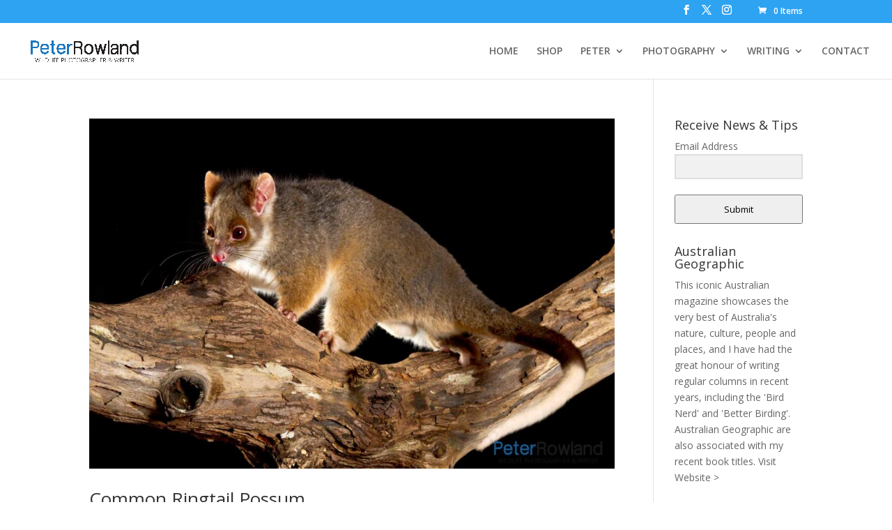

--- FILE ---
content_type: text/html; charset=utf-8
request_url: https://accounts.google.com/o/oauth2/postmessageRelay?parent=https%3A%2F%2Fprpw.com.au&jsh=m%3B%2F_%2Fscs%2Fabc-static%2F_%2Fjs%2Fk%3Dgapi.lb.en.2kN9-TZiXrM.O%2Fd%3D1%2Frs%3DAHpOoo_B4hu0FeWRuWHfxnZ3V0WubwN7Qw%2Fm%3D__features__
body_size: 164
content:
<!DOCTYPE html><html><head><title></title><meta http-equiv="content-type" content="text/html; charset=utf-8"><meta http-equiv="X-UA-Compatible" content="IE=edge"><meta name="viewport" content="width=device-width, initial-scale=1, minimum-scale=1, maximum-scale=1, user-scalable=0"><script src='https://ssl.gstatic.com/accounts/o/2580342461-postmessagerelay.js' nonce="EMTRuWa_k3YAJRWvIHLKag"></script></head><body><script type="text/javascript" src="https://apis.google.com/js/rpc:shindig_random.js?onload=init" nonce="EMTRuWa_k3YAJRWvIHLKag"></script></body></html>